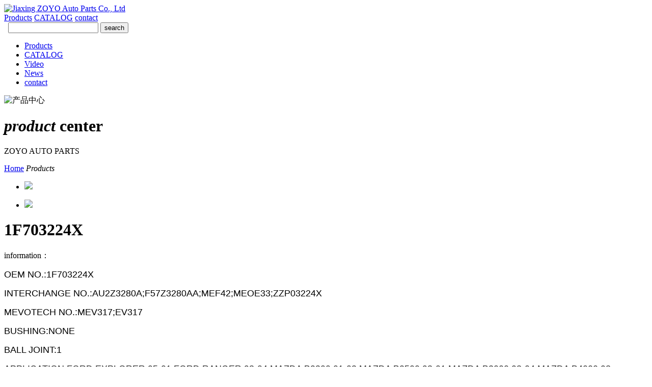

--- FILE ---
content_type: text/html;charset=utf-8
request_url: http://www.zoyoparts.com/product/showproduct.php?lang=en&id=3058
body_size: 3066
content:
<!--<!--
-->


<!DOCTYPE HTML>
<html>
<head>
<meta charset="utf-8" />
<title>Ford CONTROL ARM/SUSPENSION ARM</title>
<meta name="description" content="OEM NO.:1F703224XINTERCHANGE NO.:AU2Z3280A;F57Z3280AA;MEF42;MEOE33;ZZP03224XMEVOTECH NO.:MEV317;EV317BUSHING:noneBALL JOINT:1APPLICATION:Ford Explorer 95-01;Ford Ranger 98-04;Mazda B2300 01-03;Mazda B" />
<meta name="keywords" content="CONTROL ARM/SUSPENSION ARM/WISHBONE/LOWER ARM" />
<meta name="renderer" content="webkit">
<meta http-equiv="X-UA-Compatible" content="IE=edge,chrome=1">
<meta content="width=device-width, initial-scale=1.0, maximum-scale=1.0, user-scalable=0" name="viewport" />
<meta name="generator" content="5.3.15"  data-variable="http://www.zoyoparts.com/|en|104|3058|3|zjystech" />
<link href="../favicon.ico" rel="shortcut icon" />
<link rel="stylesheet" type="text/css" href="../templates/zjystech/images/css/bootstrap.css" />
<link rel="stylesheet" type="text/css" href="../templates/zjystech/images/css/animates.css" />
<link rel="stylesheet" type="text/css" href="../templates/zjystech/images/css/all.css" />
<link rel="stylesheet" type="text/css" href="../templates/zjystech/images/css/JuXiangTech.css" />
<!--[if IE]><script src="../public/js/html5.js" type="text/javascript"></script><![endif]-->
</head>

<body>

	<!--[if lte IE 8]><script>location.href = "../templates/zjystech/images/../ltie8.php?lang=en&index_url=http://www.zoyoparts.com/"</script><![endif]-->

	<script src="../public/ui/v1/js/sea.js" type="text/javascript"></script>

	<div class="wrapper_div">

		<div class="header clearfix">

			<div class="menu">

				<i class="fa fa-bars"></i>

			</div>

			<div class="logo">

				<a href="http://www.zoyoparts.com/" title="Jiaxing ZOYO Auto Parts Co., Ltd">

					<img src="../upload/201903/1553335716.png" alt="Jiaxing ZOYO Auto Parts Co., Ltd" title="Jiaxing ZOYO Auto Parts Co., Ltd" />

				</a>			

			</div>

			<div class="top_rlt clearfix">

				<div class="navlist">

					<a href="../product/">Products</a>

					<a href="../catalog/">CATALOG</a>

					<a href="../cotnact/">contact</a>

				</div>

				<div class="t_search">

				<form method="POST" name="myform1" action="http://www.zoyoparts.com/search/search.php?lang=en"  target="_self"><input type="hidden" name="lang" value='en'/>&nbsp;<input type="hidden" name="searchtype" value='0'/>&nbsp;<span class='navsearch_input'><input type="text" name="searchword" size='20'/></span>&nbsp;<input type='submit' name='Submit' value='search' class="searchgo" /></form>

				</div>

			</div>

		</div>

		<!--导航展开-->

		<div class="fixnav">

			<ul>

<!--

-->

				<li>

					<a href="../product/"  title="Products" class="navdown">Products</a>

				</li>

<!--

-->

				<li>

					<a href="../catalog/"  title="CATALOG" >CATALOG</a>

				</li>

<!--

-->

				<li>

					<a href="../video/"  title="Video" >Video</a>

				</li>

<!--

-->

				<li>

					<a href="../news/"  title="News" >News</a>

				</li>

<!--

-->

				<li>

					<a href="../cotnact/"  title="contact" >contact</a>

				</li>

<!--

-->				

			</ul>

		</div>

	<div class="tem_banner">

<!--

-->

		<div class="flash">
<img src='../upload/201903/1553681673.jpg' width='950' alt='产品中心' height='300'></div>

		<div class="text">

			<h1><em>product</em> center</h1>

			<p>ZOYO AUTO PARTS</p>

		</div>

<!--
-->

	</div>


<div class="product_box common_box clearfix">
	<div class="tem_inner">
		<div class="common_subnav">
			<a href="http://www.zoyoparts.com/">Home</a>
			<i class="fa fa-angle-right"></i>
			<em>Products</em>
		</div>
		<!--产品详情内页-->
		<div class="product_show">
			<div class="product_info clearfix">
				<div class="proimgshow">
					<div class="bigimg">
						<div class="flexslider" id="slider">
							<ul class="slides">
								<li><img src="../upload/202209/1662452870.jpg" /></li>

							</ul>
						</div>
					</div>
					<div class="subimg">
						<div class="flexslider" id="carousel">
							<ul class="slides">
								<li><img src="../include/thumb.php?dir=../upload/202209/1662452870.jpg&x=104&y=63" /></li>

							</ul>
						</div>
					</div>
				</div>
				<div class="protext">
					<h1>1F703224X</h1>
					<div class="info">
						<p class="title">information：</p>
						<div><p style="transition: all 0.36s ease 0s; color: rgb(0, 0, 0); font-family: Arial, &quot;Microsoft YaHei&quot;; white-space: normal;"><span style="transition: all 0.36s ease 0s; font-size: 18px; text-transform: uppercase;">OEM NO.:1F703224X</span></p><p style="transition: all 0.36s ease 0s; color: rgb(0, 0, 0); font-family: Arial, &quot;Microsoft YaHei&quot;; white-space: normal;"><span style="transition: all 0.36s ease 0s; font-size: 18px; text-transform: uppercase;">INTERCHANGE NO.:AU2Z3280A;F57Z3280AA;MEF42;MEOE33;ZZP03224X</span></p><p style="transition: all 0.36s ease 0s; color: rgb(0, 0, 0); font-family: Arial, &quot;Microsoft YaHei&quot;; white-space: normal;"><span style="transition: all 0.36s ease 0s; font-size: 18px; text-transform: uppercase;">MEVOTECH NO.:MEV317;EV317</span></p><p style="transition: all 0.36s ease 0s; color: rgb(0, 0, 0); font-family: Arial, &quot;Microsoft YaHei&quot;; white-space: normal;"><span style="transition: all 0.36s ease 0s; font-size: 18px; text-transform: uppercase;">BUSHING:none<br style="transition: all 0.36s ease 0s;"/></span></p><p style="transition: all 0.36s ease 0s; color: rgb(0, 0, 0); font-family: Arial, &quot;Microsoft YaHei&quot;; white-space: normal;"><span style="transition: all 0.36s ease 0s; font-size: 18px; text-transform: uppercase;">BALL JOINT:1</span></p><p style="transition: all 0.36s ease 0s; color: rgb(0, 0, 0); font-family: Arial, &quot;Microsoft YaHei&quot;; white-space: normal;"><span style="transition: all 0.36s ease 0s; font-size: 18px; text-transform: uppercase;">APPLICATION:Ford Explorer 95-01;Ford Ranger 98-04;Mazda B2300 01-03;Mazda B2500 98-01;Mazda B3000 98-04;Mazda B4000 98-04;Mercury Mountaineer 97-01</span></p><p><br/></p><div id="metinfo_additional"></div></div>
					</div>
				</div>
			</div>
			<!--products page-->
			<div class="pro_page clearfix">
				<div class="prev">
					<a href='showproduct.php?lang=en&id=3059'><span>Previous</span>1L3Z3350AA</a>
				</div>
				<div class="next">
					<a href='showproduct.php?lang=en&id=3057'><span>NEXT</span>DG9Z5A972A</a>
				</div>
			</div>
			<!--分享-->
			<div class="share"></div>
			<!--详情内容-->
			<div class="details">
				<h1>details</h1>
				<div class="editor clearfix">
				
				</div>
			</div>
		</div>
	</div>
</div>


<div class="footer page_fot">

	<div class="f-box clearfix">

		<div class="col-sm-5">

			<h1>Jiaxing ZOYO Auto Parts Co., Ltd</h1>

			<div class="f-info">

				<p>Address:No.1237 Jiachuang Road Xiuzhou Industrial Zone Jiaxing China 314031</p>

				<p>tel:86-573-83108227</p>

				<p>E-mail:salesmng@zoyoparts.com;salesmng@126.com</p>

			</div>

		</div>

		<div class="col-sm-7">

			<div class="tem_mess">

				<script language='javascript'>function metmessagesubmit1(){ var length = document.myform.para143.value.replace(/(^\s*)|(\s*$)/g, '');
if (length == 0) {
alert('name is Empty');
document.myform.para143.focus();
return false;}
var length = document.myform.para144.value.replace(/(^\s*)|(\s*$)/g, '');
if (length == 0) {
alert('tel is Empty');
document.myform.para144.focus();
return false;}
var length = document.myform.para146.value.replace(/(^\s*)|(\s*$)/g, '');
if (length == 0) {
alert('message is Empty');
document.myform.para146.focus();
return false;}
}function verification(){ document.getElementById('new_code').click();}
</script><form enctype='multipart/form-data' method='POST' name='myform' onSubmit='return metmessagesubmit1();' action='message.php?action=add' target='_self'>
<table class='feedback_table' >
<tr>
<td class='text'>name</td>
<td class='input'><input name='para143' type='text' size='30' class='input-text' /><span class='info'>*</span><span> </span></td>
</tr>
<tr>
<td class='text'>tel</td>
<td class='input'><input name='para144' type='text' size='30' class='input-text' /><span class='info'>*</span><span> </span></td>
</tr>
<tr>
<td class='text'>Email</td>
<td class='input'><input name='para145' type='text' size='30' class='input-text' /><span class='info'></span><span></span></td>
</tr>
<tr>
<td class='text'>message</td>
<td class='input'><textarea name='para146' class='textarea-text' cols='50' rows='5'></textarea><span class='info'>*</span><span> </span></td>
</tr>
<tr><td class='text'></td>
<td class='submint'>
<input type='hidden' name='fdtitle' value='' />
<input type='hidden' name='lang' value='en' />
<input type='hidden' name='ip' value='3.144.147.58' />
<input type='hidden' name='totnum' value='4' />
<input type='hidden' name='id' value='3058' />
<input type='submit' name='Submit' value='Submit' class='submit button orange'></td></tr>
</table>
</form>


			</div>

		</div>

	</div>

	<div class="copy">

		COPYRIGHT (©) 2019 mo005_8019<span style="display: inline-block;margin-left:10px;">Powered by <a href="http://www.mituo.cn" style="margin-left:0;">Metinfo</a></span>

	</div>	

</div>
<!--wrapper_div end-->
</div>

</body>

</html>